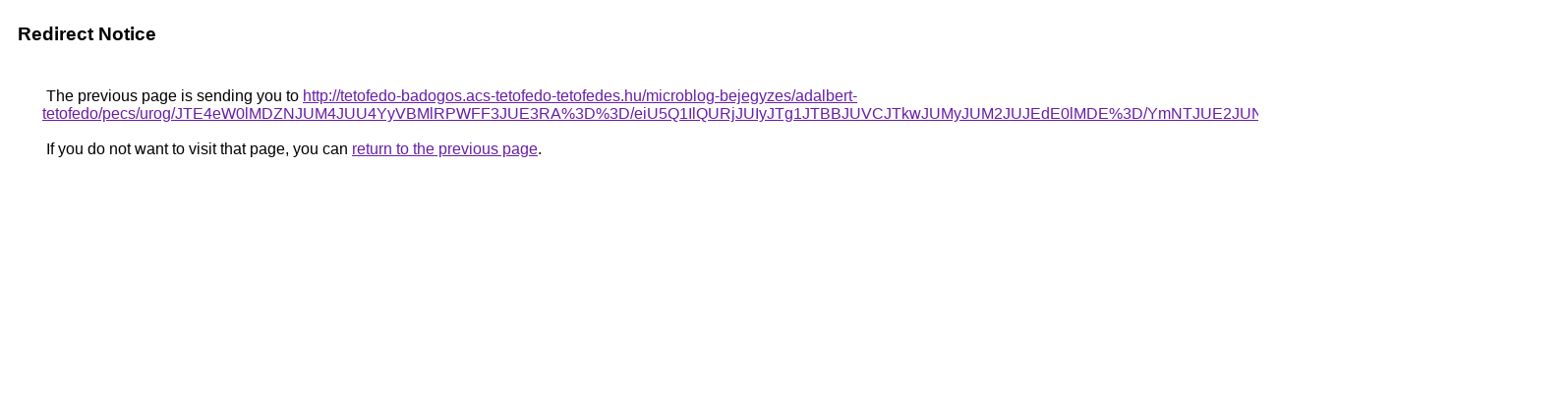

--- FILE ---
content_type: text/html; charset=UTF-8
request_url: https://cse.google.co.ls/url?q=http%3A%2F%2Ftetofedo-badogos.acs-tetofedo-tetofedes.hu%2Fmicroblog-bejegyzes%2Fadalbert-tetofedo%2Fpecs%2Furog%2FJTE4eW0lMDZNJUM4JUU4YyVBMlRPWFF3JUE3RA%253D%253D%2FeiU5Q1IlQURjJUIyJTg1JTBBJUVCJTkwJUMyJUM2JUJEdE0lMDE%253D%2FYmNTJUE2JUNEUiVENFRpJTFGZ1QlMTNKJUUwJUMw%2F
body_size: 530
content:
<html lang="en"><head><meta http-equiv="Content-Type" content="text/html; charset=UTF-8"><title>Redirect Notice</title><style>body,div,a{font-family:Roboto,Arial,sans-serif}body{background-color:var(--xhUGwc);margin-top:3px}div{color:var(--YLNNHc)}a:link{color:#681da8}a:visited{color:#681da8}a:active{color:#ea4335}div.mymGo{border-top:1px solid var(--gS5jXb);border-bottom:1px solid var(--gS5jXb);background:var(--aYn2S);margin-top:1em;width:100%}div.aXgaGb{padding:0.5em 0;margin-left:10px}div.fTk7vd{margin-left:35px;margin-top:35px}</style></head><body><div class="mymGo"><div class="aXgaGb"><font style="font-size:larger"><b>Redirect Notice</b></font></div></div><div class="fTk7vd">&nbsp;The previous page is sending you to <a href="http://tetofedo-badogos.acs-tetofedo-tetofedes.hu/microblog-bejegyzes/adalbert-tetofedo/pecs/urog/JTE4eW0lMDZNJUM4JUU4YyVBMlRPWFF3JUE3RA%3D%3D/eiU5Q1IlQURjJUIyJTg1JTBBJUVCJTkwJUMyJUM2JUJEdE0lMDE%3D/YmNTJUE2JUNEUiVENFRpJTFGZ1QlMTNKJUUwJUMw/">http://tetofedo-badogos.acs-tetofedo-tetofedes.hu/microblog-bejegyzes/adalbert-tetofedo/pecs/urog/JTE4eW0lMDZNJUM4JUU4YyVBMlRPWFF3JUE3RA%3D%3D/eiU5Q1IlQURjJUIyJTg1JTBBJUVCJTkwJUMyJUM2JUJEdE0lMDE%3D/YmNTJUE2JUNEUiVENFRpJTFGZ1QlMTNKJUUwJUMw/</a>.<br><br>&nbsp;If you do not want to visit that page, you can <a href="#" id="tsuid_6JdwaZX4GPix5NoPgYvzyA0_1">return to the previous page</a>.<script nonce="HxbjDtQdHWqjdHx0Uc8U_g">(function(){var id='tsuid_6JdwaZX4GPix5NoPgYvzyA0_1';(function(){document.getElementById(id).onclick=function(){window.history.back();return!1};}).call(this);})();(function(){var id='tsuid_6JdwaZX4GPix5NoPgYvzyA0_1';var ct='originlink';var oi='unauthorizedredirect';(function(){document.getElementById(id).onmousedown=function(){var b=document&&document.referrer,a="encodeURIComponent"in window?encodeURIComponent:escape,c="";b&&(c=a(b));(new Image).src="/url?sa=T&url="+c+"&oi="+a(oi)+"&ct="+a(ct);return!1};}).call(this);})();</script><br><br><br></div></body></html>